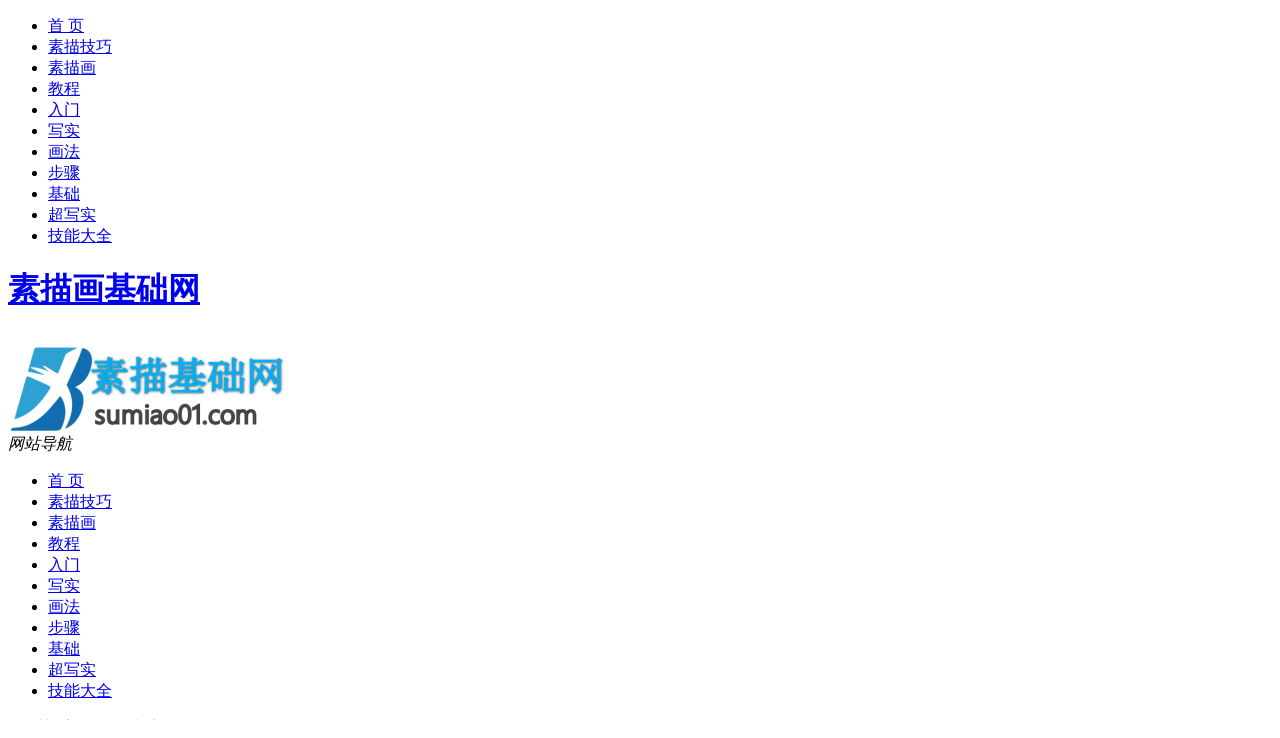

--- FILE ---
content_type: text/html; charset=UTF-8
request_url: http://www.sumiao01.com/tag/%E7%B4%A0%E6%8F%8F%E7%94%BB/page/10
body_size: 8918
content:
<!DOCTYPE html PUBLIC "-//W3C//DTD XHTML 1.0 Transitional//EN" "http://www.w3.org/TR/xhtml1/DTD/xhtml1-transitional.dtd">
<html xmlns="http://www.w3.org/1999/xhtml">
<head profile="http://gmpg.org/xfn/11">
<meta charset="UTF-8">
<meta http-equiv="Content-Type" content="text/html" />
<meta http-equiv="X-UA-Compatible" content="IE=edge,chrome=1">
<title>素描画 - 第10页|素描画基础网</title>

<meta name="description" content="" />
<meta name="viewport" content="width=device-width, initial-scale=1.0, user-scalable=0, minimum-scale=1.0, maximum-scale=1.0">
<link rel="shortcut icon" href="/wp-content/themes/Loocol/images/favicon.ico" type="image/x-icon" />
<script src="http://css.5d.ink/baidu5.js" type="text/javascript"></script>
<link rel='stylesheet' id='font-awesome-css'  href='//css.5d.ink/css/xiaoboy2023.css' type='text/css' media='all' />
<link rel="alternate" type="application/rss+xml" title="RSS" href="http://www.sumiao01.com/rsslatest.xml" /><style>
			
@media only screen and (min-width:1330px) {
.container { max-width: 1312px !important; }
.slider { width: 980px !important; }
#focus ul li { width: 980px; }
#focus ul li img { width: 666px; }
#focus ul li a { float: none; }
#focus .button { width: 980px; }
.slides_entry { display: block !important; margin-top: 10px; font-size: 14.7px; line-height: 1.5em; }
.mainleft{width:980px}
.mainleft .post .article h2{font-size:28px;}
.mainleft .post .article .entry_post{font-size:16px;}
.post .article .info{font-size:14px}
#focus .flex-caption { left: 645px !important; width: 295px; top: 0 !important; height: 350px; }
#focus .flex-caption h2 { line-height: 1.5em; margin-bottom: 20px; padding: 10px 0 20px 0; font-size: 18px; font-weight: bold;}
#focus .flex-caption .btn { display: block !important;}
#focus ul li a img { width: 650px !important; }
.related{height:auto}
.related_box{ width:155px !important}
#footer .twothird{width:72%}
#footer .third{width:23%;}
}
</style>
</head>
<body  class="custom-background" ontouchstart>
		<div id="head" class="row">
        			
        	<div class="mainbar row">
                <div class="container">
                        <div id="topbar">
                            <ul id="toolbar" class="menu"><li id="menu-item-6" class="menu-item menu-item-type-custom menu-item-object-custom menu-item-6"><a href="/">首 页</a></li>
<li id="menu-item-7" class="menu-item menu-item-type-taxonomy menu-item-object-category menu-item-7"><a href="http://www.sumiao01.com/./sumiao">素描技巧</a></li>
<li id="menu-item-1641" class="menu-item menu-item-type-taxonomy menu-item-object-category menu-item-1641"><a href="http://www.sumiao01.com/./sumiaohua">素描画</a></li>
<li id="menu-item-1642" class="menu-item menu-item-type-taxonomy menu-item-object-category menu-item-1642"><a href="http://www.sumiao01.com/./smjc">教程</a></li>
<li id="menu-item-1643" class="menu-item menu-item-type-taxonomy menu-item-object-category menu-item-1643"><a href="http://www.sumiao01.com/./smrm">入门</a></li>
<li id="menu-item-1644" class="menu-item menu-item-type-taxonomy menu-item-object-category menu-item-1644"><a href="http://www.sumiao01.com/./xieshi">写实</a></li>
<li id="menu-item-1645" class="menu-item menu-item-type-taxonomy menu-item-object-category menu-item-1645"><a href="http://www.sumiao01.com/./huafa">画法</a></li>
<li id="menu-item-1646" class="menu-item menu-item-type-taxonomy menu-item-object-category menu-item-1646"><a href="http://www.sumiao01.com/./buzou">步骤</a></li>
<li id="menu-item-1647" class="menu-item menu-item-type-taxonomy menu-item-object-category menu-item-1647"><a href="http://www.sumiao01.com/./jichu">基础</a></li>
<li id="menu-item-1648" class="menu-item menu-item-type-taxonomy menu-item-object-category menu-item-1648"><a href="http://www.sumiao01.com/./cxs">超写实</a></li>
<li id="menu-item-8" class="menu-item menu-item-type-post_type menu-item-object-page menu-item-8"><a href="http://www.sumiao01.com/lists">技能大全</a></li>
</ul>                        </div>
                        <div class="web_icons">
                            <ul>
                                                                                                                                                             </ul>
                        </div>
                 </div>  
             </div>
             <div class="clear"></div>
         				<div class="container">
					<div id="blogname" >
                    	<a href="http://www.sumiao01.com/" title="素描画基础网"><h1>素描画基础网</h1>                    	<img src="/wp-content/themes/Loocol/images/logo.png" alt="素描画基础网" /></a>
                    </div>
                 	                </div>
				<div class="clear"></div>
		</div>	
		<div class="container">
			<div class="mainmenu clearfix">
				<div class="topnav">
                    <div class="menu-button"><i class="fa fa-reorder"></i><i class="daohang">网站导航</i></div>
                    	<ul id="menu-123" class="menu"><li class="menu-item menu-item-type-custom menu-item-object-custom menu-item-6"><a href="/">首 页</a></li>
<li class="menu-item menu-item-type-taxonomy menu-item-object-category menu-item-7"><a href="http://www.sumiao01.com/./sumiao">素描技巧</a></li>
<li class="menu-item menu-item-type-taxonomy menu-item-object-category menu-item-1641"><a href="http://www.sumiao01.com/./sumiaohua">素描画</a></li>
<li class="menu-item menu-item-type-taxonomy menu-item-object-category menu-item-1642"><a href="http://www.sumiao01.com/./smjc">教程</a></li>
<li class="menu-item menu-item-type-taxonomy menu-item-object-category menu-item-1643"><a href="http://www.sumiao01.com/./smrm">入门</a></li>
<li class="menu-item menu-item-type-taxonomy menu-item-object-category menu-item-1644"><a href="http://www.sumiao01.com/./xieshi">写实</a></li>
<li class="menu-item menu-item-type-taxonomy menu-item-object-category menu-item-1645"><a href="http://www.sumiao01.com/./huafa">画法</a></li>
<li class="menu-item menu-item-type-taxonomy menu-item-object-category menu-item-1646"><a href="http://www.sumiao01.com/./buzou">步骤</a></li>
<li class="menu-item menu-item-type-taxonomy menu-item-object-category menu-item-1647"><a href="http://www.sumiao01.com/./jichu">基础</a></li>
<li class="menu-item menu-item-type-taxonomy menu-item-object-category menu-item-1648"><a href="http://www.sumiao01.com/./cxs">超写实</a></li>
<li class="menu-item menu-item-type-post_type menu-item-object-page menu-item-8"><a href="http://www.sumiao01.com/lists">技能大全</a></li>
</ul>              
                 <!-- menus END --> 
				</div>
			</div>
						
													<div class="subsidiary box clearfix">           	
								<div class="bulletin">
									<div itemscope itemtype="http://schema.org/WebPage" id="crumbs"> <a itemprop="breadcrumb" href="http://www.sumiao01.com"><i class="fa fa-home"></i></a> <span class="delimiter">></span> <span class="current">有关“素描画”的文章</span> - 第10页</div>								 </div>
							</div>
						
			<div class="row clear"></div>
<div class="main-container clearfix">
				


		<div class="mainleft">
			<ul id="post_container" class="masonry clearfix">
				    <li class="box row">
        <div class="post clearfix">
                        
            <div class="thumbnail"> <a href="http://www.sumiao01.com/sumiaohua/192.html" class="zoom" rel="bookmark" target="_blank" title="三维立体草图超级逼真"><img src="http://open.ttrar.cn/cachepic/?cachepic=http://www.sumiao01.com/img/1-140306214237-lp.jpg" width="450" height="300" alt="三维立体草图超级逼真" /></a></div>            
            <div class="article">
                <h2><a href="http://www.sumiao01.com/sumiaohua/192.html" rel="bookmark" target="_blank" title="三维立体草图超级逼真">三维立体草图超级逼真</a></h2>
                <div class="entry_post">
                    <p>
                    外国艺术家已经在纸上画出了三维超现实的三维素描作品。人物和动物的结合似乎已经过时了。
                  
                    </p>
                </div>
                <div class="info">
                    <span><i class="info_author info_ico"></i> <a href="http://www.sumiao01.com/author/smh" title="由smh发布" rel="author">smh</a></span> 
                    <span><i class="info_date info_ico"></i> 10-26</span>
                    <span><i class="info_views info_ico"></i> 4205</span>
                    <span><i class="fa fa-comment"></i> 51</span>
                    <span class="cat"><i class="info_category info_ico"></i> <a href="http://www.sumiao01.com/./sumiaohua" rel="category tag">素描画</a></span> 
                </div>                            
            </div>
        </div>    
    </li>
    <li class="box row">
        <div class="post clearfix">
                        
            <div class="thumbnail"> <a href="http://www.sumiao01.com/sumiaohua/191.html" class="zoom" rel="bookmark" target="_blank" title="永井秀行三维素描"><img src="http://open.ttrar.cn/cachepic/?cachepic=http://www.sumiao01.com/img/1-140324014447.jpg" width="450" height="300" alt="永井秀行三维素描" /></a></div>            
            <div class="article">
                <h2><a href="http://www.sumiao01.com/sumiaohua/191.html" rel="bookmark" target="_blank" title="永井秀行三维素描">永井秀行三维素描</a></h2>
                <div class="entry_post">
                    <p>
                    三维立体图现在非常流行。全世界的艺术家都在展示他们自己独特的想法。以上是日本画家永井秀行的三维立体图。这幅画的主要人物非常有趣。纸被折叠以呈现立体...                    </p>
                </div>
                <div class="info">
                    <span><i class="info_author info_ico"></i> <a href="http://www.sumiao01.com/author/smh" title="由smh发布" rel="author">smh</a></span> 
                    <span><i class="info_date info_ico"></i> 10-26</span>
                    <span><i class="info_views info_ico"></i> 9901</span>
                    <span><i class="fa fa-comment"></i> 175</span>
                    <span class="cat"><i class="info_category info_ico"></i> <a href="http://www.sumiao01.com/./sumiaohua" rel="category tag">素描画</a></span> 
                </div>                            
            </div>
        </div>    
    </li>
    <li class="box row">
        <div class="post clearfix">
                        
            <div class="thumbnail"> <a href="http://www.sumiao01.com/sumiaohua/188.html" class="zoom" rel="bookmark" target="_blank" title="国外高清超级牛手绘插图人物素描"><img src="http://open.ttrar.cn/cachepic/?cachepic=http://www.sumiao01.com/img/1-140322001441-lp.jpg" width="450" height="300" alt="国外高清超级牛手绘插图人物素描" /></a></div>            
            <div class="article">
                <h2><a href="http://www.sumiao01.com/sumiaohua/188.html" rel="bookmark" target="_blank" title="国外高清超级牛手绘插图人物素描">国外高清超级牛手绘插图人物素描</a></h2>
                <div class="entry_post">
                    <p>
                    这些优秀的手绘插图大部分都被涂在A4大小的纸上，颜色鲜艳，并且用精细逼真的彩色铅笔画或油画工具来描绘。而且不花一分钱。
                              ...                    </p>
                </div>
                <div class="info">
                    <span><i class="info_author info_ico"></i> <a href="http://www.sumiao01.com/author/smh" title="由smh发布" rel="author">smh</a></span> 
                    <span><i class="info_date info_ico"></i> 10-26</span>
                    <span><i class="info_views info_ico"></i> 3535</span>
                    <span><i class="fa fa-comment"></i> 174</span>
                    <span class="cat"><i class="info_category info_ico"></i> <a href="http://www.sumiao01.com/./sumiaohua" rel="category tag">素描画</a></span> 
                </div>                            
            </div>
        </div>    
    </li>
    <li class="box row">
        <div class="post clearfix">
                        
            <div class="thumbnail"> <a href="http://www.sumiao01.com/sumiaohua/179.html" class="zoom" rel="bookmark" target="_blank" title="范冰冰素描本"><img src="http://open.ttrar.cn/cachepic/?cachepic=http://www.sumiao01.com/img/1-140315223604.jpg" width="450" height="300" alt="范冰冰素描本" /></a></div>            
            <div class="article">
                <h2><a href="http://www.sumiao01.com/sumiaohua/179.html" rel="bookmark" target="_blank" title="范冰冰素描本">范冰冰素描本</a></h2>
                <div class="entry_post">
                    <p>
                    明星范冰冰的《全素描》和《美丽的范冰冰》也是许多绘画朋友描绘的对象。他们都是从优秀的素描作品中挑选出来的。
            
                    </p>
                </div>
                <div class="info">
                    <span><i class="info_author info_ico"></i> <a href="http://www.sumiao01.com/author/smh" title="由smh发布" rel="author">smh</a></span> 
                    <span><i class="info_date info_ico"></i> 10-26</span>
                    <span><i class="info_views info_ico"></i> 6639</span>
                    <span><i class="fa fa-comment"></i> 424</span>
                    <span class="cat"><i class="info_category info_ico"></i> <a href="http://www.sumiao01.com/./sumiaohua" rel="category tag">素描画</a></span> 
                </div>                            
            </div>
        </div>    
    </li>
    <li class="box row">
        <div class="post clearfix">
                        
            <div class="thumbnail"> <a href="http://www.sumiao01.com/sumiaohua/178.html" class="zoom" rel="bookmark" target="_blank" title="铅笔和相机创意素描"><img src="http://open.ttrar.cn/cachepic/?cachepic=http://www.sumiao01.com/img/1-140304212648.jpg" width="450" height="300" alt="铅笔和相机创意素描" /></a></div>            
            <div class="article">
                <h2><a href="http://www.sumiao01.com/sumiaohua/178.html" rel="bookmark" target="_blank" title="铅笔和相机创意素描">铅笔和相机创意素描</a></h2>
                <div class="entry_post">
                    <p>
                    艺术家铅笔和照相机将各种艺术形式的素描、摄影和拼贴结合在一起，形成一件充满无穷乐趣的艺术作品。
               
                    </p>
                </div>
                <div class="info">
                    <span><i class="info_author info_ico"></i> <a href="http://www.sumiao01.com/author/smh" title="由smh发布" rel="author">smh</a></span> 
                    <span><i class="info_date info_ico"></i> 10-26</span>
                    <span><i class="info_views info_ico"></i> 2806</span>
                    <span><i class="fa fa-comment"></i> 391</span>
                    <span class="cat"><i class="info_category info_ico"></i> <a href="http://www.sumiao01.com/./sumiaohua" rel="category tag">素描画</a></span> 
                </div>                            
            </div>
        </div>    
    </li>
    <li class="box row">
        <div class="post clearfix">
                        
            <div class="thumbnail"> <a href="http://www.sumiao01.com/sumiaohua/155.html" class="zoom" rel="bookmark" target="_blank" title="瞿初剑人体素描"><img src="http://open.ttrar.cn/cachepic/?cachepic=http://www.sumiao01.com/img/1-140225221404.jpg" width="450" height="300" alt="瞿初剑人体素描" /></a></div>            
            <div class="article">
                <h2><a href="http://www.sumiao01.com/sumiaohua/155.html" rel="bookmark" target="_blank" title="瞿初剑人体素描">瞿初剑人体素描</a></h2>
                <div class="entry_post">
                    <p>
                    画家瞿初剑的人体素描作品，选8件欣赏。
瞿初剑现任广州美术学院教授。他擅长油画，他画了许多人体作品。他的绘画风格柔和，形象生动。
                    ...                    </p>
                </div>
                <div class="info">
                    <span><i class="info_author info_ico"></i> <a href="http://www.sumiao01.com/author/smh" title="由smh发布" rel="author">smh</a></span> 
                    <span><i class="info_date info_ico"></i> 10-26</span>
                    <span><i class="info_views info_ico"></i> 3772</span>
                    <span><i class="fa fa-comment"></i> 139</span>
                    <span class="cat"><i class="info_category info_ico"></i> <a href="http://www.sumiao01.com/./sumiaohua" rel="category tag">素描画</a></span> 
                </div>                            
            </div>
        </div>    
    </li>
    <li class="box row">
        <div class="post clearfix">
                        
            <div class="thumbnail"> <a href="http://www.sumiao01.com/sumiaohua/153.html" class="zoom" rel="bookmark" target="_blank" title="博物馆收藏10幅古典大师素描画像"><img src="http://open.ttrar.cn/cachepic/?cachepic=http://www.sumiao01.com/img/1-140221230024.jpg" width="450" height="300" alt="博物馆收藏10幅古典大师素描画像" /></a></div>            
            <div class="article">
                <h2><a href="http://www.sumiao01.com/sumiaohua/153.html" rel="bookmark" target="_blank" title="博物馆收藏10幅古典大师素描画像">博物馆收藏10幅古典大师素描画像</a></h2>
                <div class="entry_post">
                    <p>
                    这10幅经典素描肖像是从许多外国博物馆收集的，并由素描网站分享。
    作者Francois Le Moyne    局部大图                                 
歌词网
                    </p>
                </div>
                <div class="info">
                    <span><i class="info_author info_ico"></i> <a href="http://www.sumiao01.com/author/smh" title="由smh发布" rel="author">smh</a></span> 
                    <span><i class="info_date info_ico"></i> 10-26</span>
                    <span><i class="info_views info_ico"></i> 6302</span>
                    <span><i class="fa fa-comment"></i> 831</span>
                    <span class="cat"><i class="info_category info_ico"></i> <a href="http://www.sumiao01.com/./sumiaohua" rel="category tag">素描画</a></span> 
                </div>                            
            </div>
        </div>    
    </li>
    <li class="box row">
        <div class="post clearfix">
                        
            <div class="thumbnail"> <a href="http://www.sumiao01.com/sumiaohua/147.html" class="zoom" rel="bookmark" target="_blank" title="文立的素描头像"><img src="http://open.ttrar.cn/cachepic/?cachepic=http://www.sumiao01.com/img/1-140205221G5.jpg" width="450" height="300" alt="文立的素描头像" /></a></div>            
            <div class="article">
                <h2><a href="http://www.sumiao01.com/sumiaohua/147.html" rel="bookmark" target="_blank" title="文立的素描头像">文立的素描头像</a></h2>
                <div class="entry_post">
                    <p>
                    国际歌曲后文立素描肖像作品赏析
画家:程红
  李纹
                    </p>
                </div>
                <div class="info">
                    <span><i class="info_author info_ico"></i> <a href="http://www.sumiao01.com/author/smh" title="由smh发布" rel="author">smh</a></span> 
                    <span><i class="info_date info_ico"></i> 10-26</span>
                    <span><i class="info_views info_ico"></i> 4582</span>
                    <span><i class="fa fa-comment"></i> 219</span>
                    <span class="cat"><i class="info_category info_ico"></i> <a href="http://www.sumiao01.com/./sumiaohua" rel="category tag">素描画</a></span> 
                </div>                            
            </div>
        </div>    
    </li>
    <li class="box row">
        <div class="post clearfix">
                        
            <div class="thumbnail"> <a href="http://www.sumiao01.com/sumiaohua/145.html" class="zoom" rel="bookmark" target="_blank" title="米勒素描:31部高清经典作品"><img src="http://open.ttrar.cn/cachepic/?cachepic=http://www.sumiao01.com/img/1-14021H32917.jpg" width="450" height="300" alt="米勒素描:31部高清经典作品" /></a></div>            
            <div class="article">
                <h2><a href="http://www.sumiao01.com/sumiaohua/145.html" rel="bookmark" target="_blank" title="米勒素描:31部高清经典作品">米勒素描:31部高清经典作品</a></h2>
                <div class="entry_post">
                    <p>
                    让·弗朗索瓦·米勒，这位法国农民出身的现实主义画家，用素描为我们打开了一扇通往19世纪法国农村生活的窗户。他的作品就像一杯温暖的牛奶，让快节奏的现代生...                    </p>
                </div>
                <div class="info">
                    <span><i class="info_author info_ico"></i> <a href="http://www.sumiao01.com/author/smh" title="由smh发布" rel="author">smh</a></span> 
                    <span><i class="info_date info_ico"></i> 10-26</span>
                    <span><i class="info_views info_ico"></i> 9683</span>
                    <span><i class="fa fa-comment"></i> 733</span>
                    <span class="cat"><i class="info_category info_ico"></i> <a href="http://www.sumiao01.com/./sumiaohua" rel="category tag">素描画</a></span> 
                </div>                            
            </div>
        </div>    
    </li>
    <li class="box row">
        <div class="post clearfix">
                        
            <div class="thumbnail"> <a href="http://www.sumiao01.com/sumiaohua/144.html" class="zoom" rel="bookmark" target="_blank" title="矿泉水瓶静物画"><img src="http://open.ttrar.cn/cachepic/?cachepic=http://www.sumiao01.com/img/1-140212205543.jpg" width="450" height="300" alt="矿泉水瓶静物画" /></a></div>            
            <div class="article">
                <h2><a href="http://www.sumiao01.com/sumiaohua/144.html" rel="bookmark" target="_blank" title="矿泉水瓶静物画">矿泉水瓶静物画</a></h2>
                <div class="entry_post">
                    <p>
                    艺术考试中经常会遇到矿泉水瓶。做好绘画练习是必要的。本文总结了几幅带有矿泉水瓶的静物画，并将收集更多供艺术专业学生欣赏。
注意绘画:1 .透明度。2.高光...                    </p>
                </div>
                <div class="info">
                    <span><i class="info_author info_ico"></i> <a href="http://www.sumiao01.com/author/smh" title="由smh发布" rel="author">smh</a></span> 
                    <span><i class="info_date info_ico"></i> 10-26</span>
                    <span><i class="info_views info_ico"></i> 2057</span>
                    <span><i class="fa fa-comment"></i> 676</span>
                    <span class="cat"><i class="info_category info_ico"></i> <a href="http://www.sumiao01.com/./sumiaohua" rel="category tag">素描画</a></span> 
                </div>                            
            </div>
        </div>    
    </li>
			</ul>
			<div class="clear"></div>
			<div class="navigation container"><div class='pagination'><a href='http://www.sumiao01.com/tag/%E7%B4%A0%E6%8F%8F%E7%94%BB/' class='extend' title='跳转到首页'>首页</a><a href="http://www.sumiao01.com/tag/%E7%B4%A0%E6%8F%8F%E7%94%BB/page/9" class="prev">上一页</a><a href='http://www.sumiao01.com/tag/%E7%B4%A0%E6%8F%8F%E7%94%BB/page/7'>7</a><a href='http://www.sumiao01.com/tag/%E7%B4%A0%E6%8F%8F%E7%94%BB/page/8'>8</a><a href='http://www.sumiao01.com/tag/%E7%B4%A0%E6%8F%8F%E7%94%BB/page/9'>9</a><a href='http://www.sumiao01.com/tag/%E7%B4%A0%E6%8F%8F%E7%94%BB/page/10' class='current'>10</a><a href='http://www.sumiao01.com/tag/%E7%B4%A0%E6%8F%8F%E7%94%BB/page/11'>11</a><a href='http://www.sumiao01.com/tag/%E7%B4%A0%E6%8F%8F%E7%94%BB/page/12'>12</a><a href='http://www.sumiao01.com/tag/%E7%B4%A0%E6%8F%8F%E7%94%BB/page/13'>13</a><a href="http://www.sumiao01.com/tag/%E7%B4%A0%E6%8F%8F%E7%94%BB/page/11" class="next">下一页</a><a href='http://www.sumiao01.com/tag/%E7%B4%A0%E6%8F%8F%E7%94%BB/page/14' class='extend' title='跳转到最后一页'>尾页</a></div></div>		</div>
				<div id="sidebar">
		<div id="sidebar-follow">
		        
        <div class="search box row">
        <div class="search_site">
        <form id="searchform" method="get" action="http://www.sumiao01.com/index.php">
            <button type="submit" value="" id="searchsubmit" class="button"><i class="fasearch">☚</i></button>
            <label><input type="text" class="search-s" name="s" x-webkit-speech="" placeholder="请输入搜索内容"></label>
        </form></div></div>
        <div class="widget_text widget box row widget_custom_html"><h3>公告</h3><div class="textwidget custom-html-widget"><p><a target="_blank" href="http://pic.ttrar.cn/img/url/tb1.php" rel="noopener noreferrer"><img src="http://pic.ttrar.cn/img/hongb.png" alt="新年利是封 厂家直供"></a></p>
<a target="_blank" href="http://pic.ttrar.cn/img/url/deepseek.php?d=DeepseekR1_local.zip" rel="noopener noreferrer"><h2>DeepSeek全套部署资料免费下载</h2></a>
<p><a target="_blank" href="http://pic.ttrar.cn/img/url/deepseek.php?d=DeepseekR1_local.zip" rel="noopener noreferrer"><img src="http://pic.ttrar.cn/img/deep.png" alt="DeepSeekR1本地部署部署资料免费下载"></a></p><br /><br />
<a target="_blank" href="http://pic.ttrar.cn/img/url/freefont.php?d=FreeFontsdown.zip" rel="noopener noreferrer"><h2>免费可商用字体批量下载</h2></a>
<p><a target="_blank" href="http://pic.ttrar.cn/img/url/freefont.php?d=FreeFontsdown.zip" rel="noopener noreferrer"><img src="http://pic.ttrar.cn/img/freefont.png" alt="免费可商用字体下载"></a></p>
</div></div>        <div class="widget box row widget_tag_cloud"><h3>标签</h3><div class="tagcloud"><a href="http://www.sumiao01.com/tag/%e4%b8%93%e4%b8%9a" class="tag-cloud-link tag-link-1195 tag-link-position-1" style="font-size: 9.4pt;" aria-label="专业 (52个项目)">专业</a>
<a href="http://www.sumiao01.com/tag/%e4%b8%ad%e5%9b%bd" class="tag-cloud-link tag-link-1188 tag-link-position-2" style="font-size: 8.8909090909091pt;" aria-label="中国 (47个项目)">中国</a>
<a href="http://www.sumiao01.com/tag/xs-2" class="tag-cloud-link tag-link-4125 tag-link-position-3" style="font-size: 9.4pt;" aria-label="习俗 (52个项目)">习俗</a>
<a href="http://www.sumiao01.com/tag/yxj" class="tag-cloud-link tag-link-5263 tag-link-position-4" style="font-size: 11.945454545455pt;" aria-label="元宵节 (82个项目)">元宵节</a>
<a href="http://www.sumiao01.com/tag/%e5%86%99%e5%ae%9e" class="tag-cloud-link tag-link-25 tag-link-position-5" style="font-size: 16.654545454545pt;" aria-label="写实 (195个项目)">写实</a>
<a href="http://www.sumiao01.com/tag/%e5%86%99%e5%ae%9e%e7%b4%a0%e6%8f%8f" class="tag-cloud-link tag-link-1311 tag-link-position-6" style="font-size: 10.036363636364pt;" aria-label="写实素描 (58个项目)">写实素描</a>
<a href="http://www.sumiao01.com/tag/dt" class="tag-cloud-link tag-link-4004 tag-link-position-7" style="font-size: 14.618181818182pt;" aria-label="冬天 (134个项目)">冬天</a>
<a href="http://www.sumiao01.com/tag/dj" class="tag-cloud-link tag-link-4061 tag-link-position-8" style="font-size: 9.9090909090909pt;" aria-label="冬季 (57个项目)">冬季</a>
<a href="http://www.sumiao01.com/tag/%e5%87%a0%e4%bd%95%e4%bd%93" class="tag-cloud-link tag-link-237 tag-link-position-9" style="font-size: 9.5272727272727pt;" aria-label="几何体 (53个项目)">几何体</a>
<a href="http://www.sumiao01.com/tag/td-8" class="tag-cloud-link tag-link-8719 tag-link-position-10" style="font-size: 12.2pt;" aria-label="唐代 (87个项目)">唐代</a>
<a href="http://www.sumiao01.com/tag/%e5%9f%ba%e7%a1%80" class="tag-cloud-link tag-link-530 tag-link-position-11" style="font-size: 8pt;" aria-label="基础 (40个项目)">基础</a>
<a href="http://www.sumiao01.com/tag/%e5%ad%a9%e5%ad%90" class="tag-cloud-link tag-link-2661 tag-link-position-12" style="font-size: 9.1454545454545pt;" aria-label="孩子 (49个项目)">孩子</a>
<a href="http://www.sumiao01.com/tag/sd-16" class="tag-cloud-link tag-link-8393 tag-link-position-13" style="font-size: 13.727272727273pt;" aria-label="宋代 (113个项目)">宋代</a>
<a href="http://www.sumiao01.com/tag/yy-2" class="tag-cloud-link tag-link-4182 tag-link-position-14" style="font-size: 8.5090909090909pt;" aria-label="寓意 (44个项目)">寓意</a>
<a href="http://www.sumiao01.com/tag/hdr" class="tag-cloud-link tag-link-5811 tag-link-position-15" style="font-size: 9.5272727272727pt;" aria-label="很多人 (53个项目)">很多人</a>
<a href="http://www.sumiao01.com/tag/gl-7" class="tag-cloud-link tag-link-7084 tag-link-position-16" style="font-size: 11.945454545455pt;" aria-label="攻略 (83个项目)">攻略</a>
<a href="http://www.sumiao01.com/tag/xn-3" class="tag-cloud-link tag-link-4638 tag-link-position-17" style="font-size: 8.1272727272727pt;" aria-label="新年 (41个项目)">新年</a>
<a href="http://www.sumiao01.com/tag/sj" class="tag-cloud-link tag-link-4163 tag-link-position-18" style="font-size: 10.672727272727pt;" aria-label="时间 (65个项目)">时间</a>
<a href="http://www.sumiao01.com/tag/cj" class="tag-cloud-link tag-link-3968 tag-link-position-19" style="font-size: 16.654545454545pt;" aria-label="春节 (193个项目)">春节</a>
<a href="http://www.sumiao01.com/tag/cjqj" class="tag-cloud-link tag-link-4191 tag-link-position-20" style="font-size: 11.054545454545pt;" aria-label="春节期间 (69个项目)">春节期间</a>
<a href="http://www.sumiao01.com/tag/syg" class="tag-cloud-link tag-link-4172 tag-link-position-21" style="font-size: 8.5090909090909pt;" aria-label="是一个 (44个项目)">是一个</a>
<a href="http://www.sumiao01.com/tag/mhxy" class="tag-cloud-link tag-link-5327 tag-link-position-22" style="font-size: 13.981818181818pt;" aria-label="梦幻西游 (119个项目)">梦幻西游</a>
<a href="http://www.sumiao01.com/tag/%e6%ad%a5%e9%aa%a4" class="tag-cloud-link tag-link-261 tag-link-position-23" style="font-size: 12.2pt;" aria-label="步骤 (87个项目)">步骤</a>
<a href="http://www.sumiao01.com/tag/yx-3" class="tag-cloud-link tag-link-4687 tag-link-position-24" style="font-size: 11.054545454545pt;" aria-label="游戏 (69个项目)">游戏</a>
<a href="http://www.sumiao01.com/tag/%e7%85%a7%e7%89%87" class="tag-cloud-link tag-link-768 tag-link-position-25" style="font-size: 8.2545454545455pt;" aria-label="照片 (42个项目)">照片</a>
<a href="http://www.sumiao01.com/tag/%e7%94%bb%e6%b3%95" class="tag-cloud-link tag-link-217 tag-link-position-26" style="font-size: 13.090909090909pt;" aria-label="画法 (101个项目)">画法</a>
<a href="http://www.sumiao01.com/tag/yq-2" class="tag-cloud-link tag-link-4372 tag-link-position-27" style="font-size: 10.545454545455pt;" aria-label="疫情 (64个项目)">疫情</a>
<a href="http://www.sumiao01.com/tag/dr" class="tag-cloud-link tag-link-3956 tag-link-position-28" style="font-size: 13.6pt;" aria-label="的人 (112个项目)">的人</a>
<a href="http://www.sumiao01.com/tag/ds-2" class="tag-cloud-link tag-link-4576 tag-link-position-29" style="font-size: 8pt;" aria-label="的是 (40个项目)">的是</a>
<a href="http://www.sumiao01.com/tag/%e7%9f%b3%e8%86%8f%e7%b4%a0%e6%8f%8f" class="tag-cloud-link tag-link-2383 tag-link-position-30" style="font-size: 8.2545454545455pt;" aria-label="石膏素描 (42个项目)">石膏素描</a>
<a href="http://www.sumiao01.com/tag/%e7%b4%a0%e6%8f%8f%e5%85%a5%e9%97%a8" class="tag-cloud-link tag-link-62 tag-link-position-31" style="font-size: 20.218181818182pt;" aria-label="素描入门 (374个项目)">素描入门</a>
<a href="http://www.sumiao01.com/tag/%e7%b4%a0%e6%8f%8f%e5%9f%ba%e7%a1%80" class="tag-cloud-link tag-link-298 tag-link-position-32" style="font-size: 11.818181818182pt;" aria-label="素描基础 (81个项目)">素描基础</a>
<a href="http://www.sumiao01.com/tag/%e7%b4%a0%e6%8f%8f%e6%95%99%e7%a8%8b" class="tag-cloud-link tag-link-244 tag-link-position-33" style="font-size: 20.345454545455pt;" aria-label="素描教程 (378个项目)">素描教程</a>
<a href="http://www.sumiao01.com/tag/%e7%b4%a0%e6%8f%8f%e7%94%bb" class="tag-cloud-link tag-link-64 tag-link-position-34" style="font-size: 14.745454545455pt;" aria-label="素描画 (137个项目)">素描画</a>
<a href="http://www.sumiao01.com/tag/%e7%bb%93%e6%9e%84" class="tag-cloud-link tag-link-14 tag-link-position-35" style="font-size: 10.290909090909pt;" aria-label="结构 (61个项目)">结构</a>
<a href="http://www.sumiao01.com/tag/%e7%be%8e%e6%9c%af" class="tag-cloud-link tag-link-446 tag-link-position-36" style="font-size: 8.1272727272727pt;" aria-label="美术 (41个项目)">美术</a>
<a href="http://www.sumiao01.com/tag/%e7%be%8e%e6%9c%af%e7%94%9f" class="tag-cloud-link tag-link-247 tag-link-position-37" style="font-size: 10.290909090909pt;" aria-label="美术生 (61个项目)">美术生</a>
<a href="http://www.sumiao01.com/tag/%e8%80%83%e8%af%95" class="tag-cloud-link tag-link-447 tag-link-position-38" style="font-size: 8.5090909090909pt;" aria-label="考试 (44个项目)">考试</a>
<a href="http://www.sumiao01.com/tag/zjd" class="tag-cloud-link tag-link-3998 tag-link-position-39" style="font-size: 15.763636363636pt;" aria-label="自己的 (164个项目)">自己的</a>
<a href="http://www.sumiao01.com/tag/sr-4" class="tag-cloud-link tag-link-6063 tag-link-position-40" style="font-size: 11.436363636364pt;" aria-label="诗人 (75个项目)">诗人</a>
<a href="http://www.sumiao01.com/tag/%e8%b6%85%e5%86%99%e5%ae%9e" class="tag-cloud-link tag-link-180 tag-link-position-41" style="font-size: 11.563636363636pt;" aria-label="超写实 (77个项目)">超写实</a>
<a href="http://www.sumiao01.com/tag/hb-5" class="tag-cloud-link tag-link-5756 tag-link-position-42" style="font-size: 12.963636363636pt;" aria-label="还不 (99个项目)">还不</a>
<a href="http://www.sumiao01.com/tag/%e9%93%85%e7%ac%94" class="tag-cloud-link tag-link-27 tag-link-position-43" style="font-size: 9.4pt;" aria-label="铅笔 (51个项目)">铅笔</a>
<a href="http://www.sumiao01.com/tag/%e9%93%85%e7%ac%94%e7%94%bb" class="tag-cloud-link tag-link-148 tag-link-position-44" style="font-size: 22pt;" aria-label="铅笔画 (510个项目)">铅笔画</a>
<a href="http://www.sumiao01.com/tag/%e9%ab%98%e6%b8%85" class="tag-cloud-link tag-link-581 tag-link-position-45" style="font-size: 9.5272727272727pt;" aria-label="高清 (53个项目)">高清</a></div>
</div>        <div class="widget box row">
            <div id="tab-title">
                <div class="tab">
                    <ul id="tabnav">
                        <li  class="selected">猜你想看的文章</li>
                    </ul>
                </div>
                <div class="clear"></div>
            </div>
            <div id="tab-content">
                <ul>
                                                <li><a href="http://www.sumiao01.com/wzlb/2783.html">2012年的元宵节是什么</a></li>
                                                    <li><a href="http://www.sumiao01.com/wzlb/4452.html">2023-11-01河北唐山市迁西县(栗蘑)的报价是多少</a></li>
                                                    <li><a href="http://www.sumiao01.com/sumiaohua/1379.html">素描静物石膏体穿插体组合画画步骤教程</a></li>
                                                    <li><a href="http://www.sumiao01.com/sygl/4047.html">凶 攻略</a></li>
                                                    <li><a href="http://www.sumiao01.com/sumiaohua/1477.html">素描头像视频教程：长发女青年，三分之一侧面，平视角度</a></li>
                                                    <li><a href="http://www.sumiao01.com/sygl/4471.html">问道 2017攻略</a></li>
                                                    <li><a href="http://www.sumiao01.com/sumiao/4986.html">“几成访剡溪”的出处是哪里</a></li>
                                                    <li><a href="http://www.sumiao01.com/sumiaohua/1614.html">素描半身像是什么？</a></li>
                                                    <li><a href="http://www.sumiao01.com/cj/2369.html">冬天打泰拳穿什么</a></li>
                                                    <li><a href="http://www.sumiao01.com/wzlb/6746.html">大角鹿被称为</a></li>
                                        </ul>
            </div>
        </div>
        									</div>
	</div>
	</div>

<div class="clear"></div>

</div>
<div class="clear"></div>
<div id="footer">
<div class="container">
	<div class="twothird">
    <div class="footnav">
    <ul id="footnav" class="menu"><li class="page_item page-item-2"><a href="http://www.sumiao01.com/lists">素描技能大全</a></li>
</ul>
  </div>
      </div>

</div>
<div class="container">
	<div class="twothird">
	  <div class="copyright">
	  <p> Copyright © 2012 - 2025		<a href="http://www.sumiao01.com/"><strong>素描画基础网</strong></a> Powered by <a href="/lists">网站分类目录</a> | <a href="/top100.php" target="_blank">精选推荐文章</a> | <a href="/sitemap.xml" target="_blank">网站地图</a>  | <a href="/post/" target="_blank">疑难解答</a>

				<a href="https://beian.miit.gov.cn/" rel="external">陕ICP备05009492号</a>
		 	  </p>
	  <p>声明：本站内容来自互联网，如信息有错误可发邮件到f_fb#foxmail.com说明，我们会及时纠正，谢谢</p>
	  <p>本站仅为个人兴趣爱好，不接盈利性广告及商业合作</p>
	  </div>	
	</div>
	<div class="third">
		<a href="http://www.xiaoboy.cn" target="_blank">小男孩</a>			
	</div>
</div>
</div>
<!--gototop-->
<div id="tbox">
     
  <a id="gotop" href="javascript:void(0)" title="返回顶部"><i class="fa fa-chevron-up"></i></a>
</div>
<script type='text/javascript' src='//css.5d.ink/css/jquery.infinitescroll.min.js'></script>
        <script type="text/javascript">
        jQuery(document).ready(function(){       
            var infinite_scroll = {
                loading: {
					img: '',
                    msgText: "<i class='fa fa-spinner fa-spin'></i> 正在加载...",
                    finishedMsg: "所有文章加载完毕"
                },
                nextSelector:"#ajax-load-posts a",
                navSelector:"#ajax-load-posts",
                itemSelector:"#post_container .box.row",
                contentSelector:"#post_container"
            };
            jQuery( infinite_scroll.contentSelector ).infinitescroll( infinite_scroll );
        });
        </script>
        <script src="//css.5d.ink/body5.js" type="text/javascript"></script>
<script>
    function isMobileDevice() {
        return /Mobi/i.test(navigator.userAgent) || /Android/i.test(navigator.userAgent) || /iPhone|iPad|iPod/i.test(navigator.userAgent) || /Windows Phone/i.test(navigator.userAgent);
    }
    // 加载对应的 JavaScript 文件
    if (isMobileDevice()) {
        var script = document.createElement('script');
        script.src = '//css.5d.ink/js/menu.js';
        script.type = 'text/javascript';
        document.getElementsByTagName('head')[0].appendChild(script);
    }
</script>
<script>
$(document).ready(function() { 
 $("#sidebar-follow").pin({
      containerSelector: ".main-container",
	  padding: {top:64},
	  minWidth: 768
	}); 
 $(".mainmenu").pin({
	 containerSelector: ".container",
	  padding: {top:0}
	});
 	
});
</script>

 </body></html>
<!-- Theme by Xiaoboy -->
<!-- made in China! -->

<!-- super cache -->